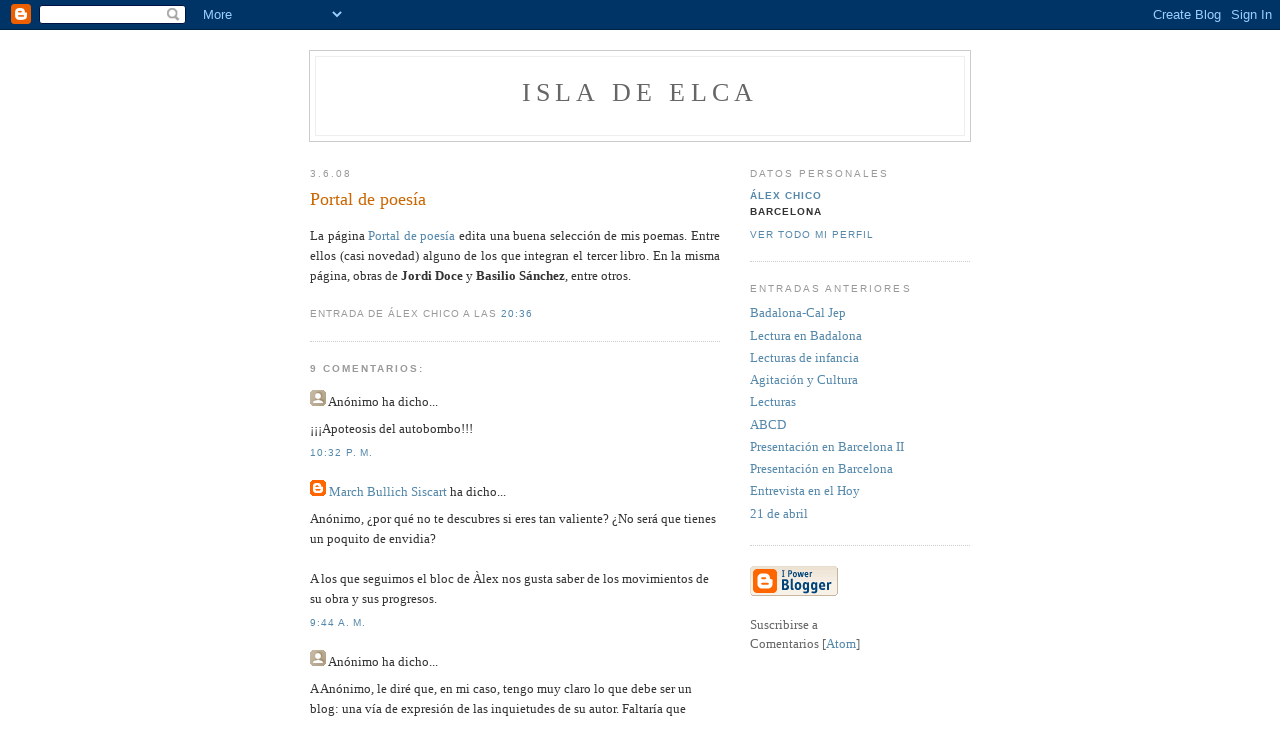

--- FILE ---
content_type: text/html; charset=UTF-8
request_url: https://iselca.blogspot.com/2008/06/portal-de-poesa.html?showComment=1212856080000
body_size: 6877
content:
<!DOCTYPE html PUBLIC "-//W3C//DTD XHTML 1.0 Strict//EN" "http://www.w3.org/TR/xhtml1/DTD/xhtml1-strict.dtd">

<html xmlns="http://www.w3.org/1999/xhtml" xml:lang="en" lang="en" dir="ltr">
<head>
  <title>Isla de Elca: Portal de poesía</title>

  <script type="text/javascript">(function() { (function(){function b(g){this.t={};this.tick=function(h,m,f){var n=f!=void 0?f:(new Date).getTime();this.t[h]=[n,m];if(f==void 0)try{window.console.timeStamp("CSI/"+h)}catch(q){}};this.getStartTickTime=function(){return this.t.start[0]};this.tick("start",null,g)}var a;if(window.performance)var e=(a=window.performance.timing)&&a.responseStart;var p=e>0?new b(e):new b;window.jstiming={Timer:b,load:p};if(a){var c=a.navigationStart;c>0&&e>=c&&(window.jstiming.srt=e-c)}if(a){var d=window.jstiming.load;
c>0&&e>=c&&(d.tick("_wtsrt",void 0,c),d.tick("wtsrt_","_wtsrt",e),d.tick("tbsd_","wtsrt_"))}try{a=null,window.chrome&&window.chrome.csi&&(a=Math.floor(window.chrome.csi().pageT),d&&c>0&&(d.tick("_tbnd",void 0,window.chrome.csi().startE),d.tick("tbnd_","_tbnd",c))),a==null&&window.gtbExternal&&(a=window.gtbExternal.pageT()),a==null&&window.external&&(a=window.external.pageT,d&&c>0&&(d.tick("_tbnd",void 0,window.external.startE),d.tick("tbnd_","_tbnd",c))),a&&(window.jstiming.pt=a)}catch(g){}})();window.tickAboveFold=function(b){var a=0;if(b.offsetParent){do a+=b.offsetTop;while(b=b.offsetParent)}b=a;b<=750&&window.jstiming.load.tick("aft")};var k=!1;function l(){k||(k=!0,window.jstiming.load.tick("firstScrollTime"))}window.addEventListener?window.addEventListener("scroll",l,!1):window.attachEvent("onscroll",l);
 })();</script><script type="text/javascript">function a(){var b=window.location.href,c=b.split("?");switch(c.length){case 1:return b+"?m=1";case 2:return c[1].search("(^|&)m=")>=0?null:b+"&m=1";default:return null}}var d=navigator.userAgent;if(d.indexOf("Mobile")!=-1&&d.indexOf("WebKit")!=-1&&d.indexOf("iPad")==-1||d.indexOf("Opera Mini")!=-1||d.indexOf("IEMobile")!=-1){var e=a();e&&window.location.replace(e)};
</script><meta http-equiv="Content-Type" content="text/html; charset=UTF-8" />
<meta name="generator" content="Blogger" />
<link rel="icon" type="image/vnd.microsoft.icon" href="https://www.blogger.com/favicon.ico"/>
<link rel="alternate" type="application/atom+xml" title="Isla de Elca - Atom" href="https://iselca.blogspot.com/feeds/posts/default" />
<link rel="alternate" type="application/rss+xml" title="Isla de Elca - RSS" href="https://iselca.blogspot.com/feeds/posts/default?alt=rss" />
<link rel="service.post" type="application/atom+xml" title="Isla de Elca - Atom" href="https://www.blogger.com/feeds/20596930/posts/default" />
<link rel="alternate" type="application/atom+xml" title="Isla de Elca - Atom" href="https://iselca.blogspot.com/feeds/9197376557154410826/comments/default" />
<link rel="stylesheet" type="text/css" href="https://www.blogger.com/static/v1/v-css/1601750677-blog_controls.css"/>
<link rel="stylesheet" type="text/css" href="https://www.blogger.com/dyn-css/authorization.css?targetBlogID=20596930&zx=0948f100-282b-4cf0-ae6d-51109dbd26e8"/>


  <style type="text/css">
/*
-----------------------------------------------
Blogger Template Style
Name:     Minima
Designer: Douglas Bowman
URL:      www.stopdesign.com
Date:     26 Feb 2004
----------------------------------------------- */


body {
  background:#fff;
  margin:0;
  padding:40px 20px;
  font:x-small Georgia,Serif;
  text-align:center;
  color:#333;
  font-size/* */:/**/small;
  font-size: /**/small;
  }
a:link {
  color:#58a;
  text-decoration:none;
  }
a:visited {
  color:#969;
  text-decoration:none;
  }
a:hover {
  color:#c60;
  text-decoration:underline;
  }
a img {
  border-width:0;
  }


/* Header
----------------------------------------------- */
@media all {
  #header {
    width:660px;
    margin:0 auto 10px;
    border:1px solid #ccc;
    }
  }
@media handheld {
  #header {
    width:90%;
    }
  }
#blog-title {
  margin:5px 5px 0;
  padding:20px 20px .25em;
  border:1px solid #eee;
  border-width:1px 1px 0;
  font-size:200%;
  line-height:1.2em;
  font-weight:normal;
  color:#666;
  text-transform:uppercase;
  letter-spacing:.2em;
  }
#blog-title a {
  color:#666;
  text-decoration:none;
  }
#blog-title a:hover {
  color:#c60;
  }
#description {
  margin:0 5px 5px;
  padding:0 20px 20px;
  border:1px solid #eee;
  border-width:0 1px 1px;
  max-width:700px;
  font:78%/1.4em "Trebuchet MS",Trebuchet,Arial,Verdana,Sans-serif;
  text-transform:uppercase;
  letter-spacing:.2em;
  color:#999;
  }

/* Content
----------------------------------------------- */
@media all {
  #content {
    width:660px;
    margin:0 auto;
    padding:0;
    text-align:left;
    }
  #main {
    width:410px;
    float:left;
    }
  #sidebar {
    width:220px;
    float:right;
    }
  }
@media handheld {
  #content {
    width:90%;
    }
  #main {
    width:100%;
    float:none;
    }
  #sidebar {
    width:100%;
    float:none;
    }
  }

/* Headings
----------------------------------------------- */
h2 {
  margin:1.5em 0 .75em;
  font:78%/1.4em "Trebuchet MS",Trebuchet,Arial,Verdana,Sans-serif;
  text-transform:uppercase;
  letter-spacing:.2em;
  color:#999;
  }


/* Posts
----------------------------------------------- */
@media all {
  .date-header {
    margin:1.5em 0 .5em;
    }
  .post {
    margin:.5em 0 1.5em;
    border-bottom:1px dotted #ccc;
    padding-bottom:1.5em;
    }
  }
@media handheld {
  .date-header {
    padding:0 1.5em 0 1.5em;
    }
  .post {
    padding:0 1.5em 0 1.5em;
    }
  }
.post-title {
  margin:.25em 0 0;
  padding:0 0 4px;
  font-size:140%;
  font-weight:normal;
  line-height:1.4em;
  color:#c60;
  }
.post-title a, .post-title a:visited, .post-title strong {
  display:block;
  text-decoration:none;
  color:#c60;
  font-weight:normal;
  }
.post-title strong, .post-title a:hover {
  color:#333;
  }
.post div {
  margin:0 0 .75em;
  line-height:1.6em;
  }
p.post-footer {
  margin:-.25em 0 0;
  color:#ccc;
  }
.post-footer em, .comment-link {
  font:78%/1.4em "Trebuchet MS",Trebuchet,Arial,Verdana,Sans-serif;
  text-transform:uppercase;
  letter-spacing:.1em;
  }
.post-footer em {
  font-style:normal;
  color:#999;
  margin-right:.6em;
  }
.comment-link {
  margin-left:.6em;
  }
.post img {
  padding:4px;
  border:1px solid #ddd;
  }
.post blockquote {
  margin:1em 20px;
  }
.post blockquote p {
  margin:.75em 0;
  }


/* Comments
----------------------------------------------- */
#comments h4 {
  margin:1em 0;
  font:bold 78%/1.6em "Trebuchet MS",Trebuchet,Arial,Verdana,Sans-serif;
  text-transform:uppercase;
  letter-spacing:.2em;
  color:#999;
  }
#comments h4 strong {
  font-size:130%;
  }
#comments-block {
  margin:1em 0 1.5em;
  line-height:1.6em;
  }
#comments-block dt {
  margin:.5em 0;
  }
#comments-block dd {
  margin:.25em 0 0;
  }
#comments-block dd.comment-timestamp {
  margin:-.25em 0 2em;
  font:78%/1.4em "Trebuchet MS",Trebuchet,Arial,Verdana,Sans-serif;
  text-transform:uppercase;
  letter-spacing:.1em;
  }
#comments-block dd p {
  margin:0 0 .75em;
  }
.deleted-comment {
  font-style:italic;
  color:gray;
  }
.paging-control-container {
  float: right;
  margin: 0px 6px 0px 0px;
  font-size: 80%;
}
.unneeded-paging-control {
  visibility: hidden;
}

/* Sidebar Content
----------------------------------------------- */
#sidebar ul {
  margin:0 0 1.5em;
  padding:0 0 1.5em;
  border-bottom:1px dotted #ccc;
  list-style:none;
  }
#sidebar li {
  margin:0;
  padding:0 0 .25em 15px;
  text-indent:-15px;
  line-height:1.5em;
  }
#sidebar p {
  color:#666;
  line-height:1.5em;
  }


/* Profile
----------------------------------------------- */
#profile-container {
  margin:0 0 1.5em;
  border-bottom:1px dotted #ccc;
  padding-bottom:1.5em;
  }
.profile-datablock {
  margin:.5em 0 .5em;
  }
.profile-img {
  display:inline;
  }
.profile-img img {
  float:left;
  padding:4px;
  border:1px solid #ddd;
  margin:0 8px 3px 0;
  }
.profile-data {
  margin:0;
  font:bold 78%/1.6em "Trebuchet MS",Trebuchet,Arial,Verdana,Sans-serif;
  text-transform:uppercase;
  letter-spacing:.1em;
  }
.profile-data strong {
  display:none;
  }
.profile-textblock {
  margin:0 0 .5em;
  }
.profile-link {
  margin:0;
  font:78%/1.4em "Trebuchet MS",Trebuchet,Arial,Verdana,Sans-serif;
  text-transform:uppercase;
  letter-spacing:.1em;
  }


/* Footer
----------------------------------------------- */
#footer {
  width:660px;
  clear:both;
  margin:0 auto;
  }
#footer hr {
  display:none;
  }
#footer p {
  margin:0;
  padding-top:15px;
  font:78%/1.6em "Trebuchet MS",Trebuchet,Verdana,Sans-serif;
  text-transform:uppercase;
  letter-spacing:.1em;
  }


/* Feeds
----------------------------------------------- */
#blogfeeds {
  }
#postfeeds {
  }
  </style>

<meta name='google-adsense-platform-account' content='ca-host-pub-1556223355139109'/>
<meta name='google-adsense-platform-domain' content='blogspot.com'/>
<!-- --><style type="text/css">@import url(//www.blogger.com/static/v1/v-css/navbar/3334278262-classic.css);
div.b-mobile {display:none;}
</style>

</head>

<body><script type="text/javascript">
    function setAttributeOnload(object, attribute, val) {
      if(window.addEventListener) {
        window.addEventListener('load',
          function(){ object[attribute] = val; }, false);
      } else {
        window.attachEvent('onload', function(){ object[attribute] = val; });
      }
    }
  </script>
<div id="navbar-iframe-container"></div>
<script type="text/javascript" src="https://apis.google.com/js/platform.js"></script>
<script type="text/javascript">
      gapi.load("gapi.iframes:gapi.iframes.style.bubble", function() {
        if (gapi.iframes && gapi.iframes.getContext) {
          gapi.iframes.getContext().openChild({
              url: 'https://www.blogger.com/navbar/20596930?origin\x3dhttps://iselca.blogspot.com',
              where: document.getElementById("navbar-iframe-container"),
              id: "navbar-iframe"
          });
        }
      });
    </script>

<div id="header">

  <h1 id="blog-title">
    <a href="http://iselca.blogspot.com/">
	Isla de Elca
	</a>
  </h1>
  <p id="description"></p>

</div>

<!-- Begin #content -->
<div id="content">


<!-- Begin #main -->
<div id="main"><div id="main2">



    
  <h2 class="date-header">3.6.08</h2>
  

  
     
  <!-- Begin .post -->
  <div class="post"><a name="9197376557154410826"></a>
         
    <h3 class="post-title">
	 <a href="http://www.portaldepoesia.com/" title="external link">
	 Portal de poesía
	 </a>
    </h3>
    

	         <div class="post-body">
	<div>
      <div style="clear:both;"></div><div align="justify">La página <a href="http://www.portaldepoesia.com/Biblioteca/Alex_Chico.htm">Portal de poesía </a>edita una buena selección de mis poemas. Entre ellos (casi novedad) alguno de los que integran el tercer libro. En la misma página, obras de <strong>Jordi Doce</strong> y <strong>Basilio Sánchez</strong>, entre otros.</div><div style="clear:both; padding-bottom:0.25em"></div>
    </div>
    </div>
    
    <p class="post-footer">
      <em>entrada de Álex Chico a las 
    <a class="post-footer-link" href="http://iselca.blogspot.com/2008/06/portal-de-poesa.html" title="permanent link"> 20:36 </a></em>
        <span class="item-control blog-admin pid-1606128001"><a style="border:none;" href="https://www.blogger.com/post-edit.g?blogID=20596930&postID=9197376557154410826&from=pencil" title="Editar entrada"><img class="icon-action" alt="" src="https://resources.blogblog.com/img/icon18_edit_allbkg.gif" height="18" width="18"></a></span>
    </p>
  
  </div>
  <!-- End .post -->
  
  
  
  <!-- Begin #comments -->
 
  <div id="comments">

	<a name="comments"></a>
    <h4>9 comentarios:</h4>
    <dl id="comments-block">
      
      
        <dt class="comment-poster" id="c1674049841110092789"><a name="c1674049841110092789"></a>
          <span style="line-height:16px" class="comment-icon anon-comment-icon"><img src="https://resources.blogblog.com/img/anon16-rounded.gif" alt="Anonymous" style="display:inline;" /></span>&nbsp;<span class="anon-comment-author">Anónimo</span> ha dicho...
        </dt>
        <dd class="comment-body">
          <p>¡¡¡Apoteosis del autobombo!!!</p>
        </dd>
        <dd class="comment-timestamp"><a href="http://iselca.blogspot.com/2008/06/portal-de-poesa.html?showComment=1212611520000#c1674049841110092789" title="comment permalink">10:32 p. m.</a>
          <span class="item-control blog-admin pid-2046324150"><a style="border:none;" href="https://www.blogger.com/comment/delete/20596930/1674049841110092789" title="Eliminar comentario" ><span class="delete-comment-icon">&nbsp;</span></a></span>
        </dd>
      
        <dt class="comment-poster" id="c484827932075326405"><a name="c484827932075326405"></a>
          <span style="line-height:16px" class="comment-icon blogger-comment-icon"><img src="https://resources.blogblog.com/img/b16-rounded.gif" alt="Blogger" style="display:inline;" /></span>&nbsp;<a href="https://www.blogger.com/profile/16162974801645466471" rel="nofollow">March Bullich Siscart</a> ha dicho...
        </dt>
        <dd class="comment-body">
          <p>Anónimo, ¿por qué no te descubres si eres tan valiente? ¿No será que tienes un poquito de envidia?<BR/><BR/>A los que seguimos el bloc de Àlex nos gusta saber de los movimientos de su obra y sus progresos.</p>
        </dd>
        <dd class="comment-timestamp"><a href="http://iselca.blogspot.com/2008/06/portal-de-poesa.html?showComment=1212651840000#c484827932075326405" title="comment permalink">9:44 a. m.</a>
          <span class="item-control blog-admin pid-980683708"><a style="border:none;" href="https://www.blogger.com/comment/delete/20596930/484827932075326405" title="Eliminar comentario" ><span class="delete-comment-icon">&nbsp;</span></a></span>
        </dd>
      
        <dt class="comment-poster" id="c6500575267553974809"><a name="c6500575267553974809"></a>
          <span style="line-height:16px" class="comment-icon anon-comment-icon"><img src="https://resources.blogblog.com/img/anon16-rounded.gif" alt="Anonymous" style="display:inline;" /></span>&nbsp;<span class="anon-comment-author">Anónimo</span> ha dicho...
        </dt>
        <dd class="comment-body">
          <p>A Anónimo, le diré que, en mi caso, tengo muy claro lo que debe ser un blog: una vía de expresión de las inquietudes de su autor. Faltaría que alguien que se dedica a escribir no utilizara su propia plataforma para promocionar de algún modo sus obras. Todos escribimos para que nos lean, Anónimo, hasta tú en este comentario.<BR/><BR/>Y más sabiendo cómo está el panorama cultural español, conocido por las enorrrrrrrmes oportunidades que proporciona a los autores modestos en volumen, que no en valía.</p>
        </dd>
        <dd class="comment-timestamp"><a href="http://iselca.blogspot.com/2008/06/portal-de-poesa.html?showComment=1212683580000#c6500575267553974809" title="comment permalink">6:33 p. m.</a>
          <span class="item-control blog-admin pid-2046324150"><a style="border:none;" href="https://www.blogger.com/comment/delete/20596930/6500575267553974809" title="Eliminar comentario" ><span class="delete-comment-icon">&nbsp;</span></a></span>
        </dd>
      
        <dt class="comment-poster" id="c8778742446128713152"><a name="c8778742446128713152"></a>
          <span style="line-height:16px" class="comment-icon anon-comment-icon"><img src="https://resources.blogblog.com/img/anon16-rounded.gif" alt="Anonymous" style="display:inline;" /></span>&nbsp;<span class="anon-comment-author">Anónimo</span> ha dicho...
        </dt>
        <dd class="comment-body">
          <p>Anonimo, como dice un refrán español: "Piensa que el ladrón que todos son de su condición". <BR/>Parece que detrás de tu "ingeniosa e intelectual" frase se esconde una envidia evidente. Se nota que no sabes el sentido de lo que es un blog y que como muy bien dice Jesús es una vía de expresión de las inquietudes de su autor.<BR/>Cuando lo hayas aprendido, supongo que harás una crítica constructiva y no tan gratuita como ahora demuestras con tu limitado vocabulario.</p>
        </dd>
        <dd class="comment-timestamp"><a href="http://iselca.blogspot.com/2008/06/portal-de-poesa.html?showComment=1212690000000#c8778742446128713152" title="comment permalink">8:20 p. m.</a>
          <span class="item-control blog-admin pid-2046324150"><a style="border:none;" href="https://www.blogger.com/comment/delete/20596930/8778742446128713152" title="Eliminar comentario" ><span class="delete-comment-icon">&nbsp;</span></a></span>
        </dd>
      
        <dt class="comment-poster" id="c3850742463794322346"><a name="c3850742463794322346"></a>
          <span style="line-height:16px" class="comment-icon blogger-comment-icon"><img src="https://resources.blogblog.com/img/b16-rounded.gif" alt="Blogger" style="display:inline;" /></span>&nbsp;<a href="https://www.blogger.com/profile/18359809916884978624" rel="nofollow">Álex Chico</a> ha dicho...
        </dt>
        <dd class="comment-body">
          <p>Ni puto caso. No obstante, o brigado.</p>
        </dd>
        <dd class="comment-timestamp"><a href="http://iselca.blogspot.com/2008/06/portal-de-poesa.html?showComment=1212697500000#c3850742463794322346" title="comment permalink">10:25 p. m.</a>
          <span class="item-control blog-admin pid-1606128001"><a style="border:none;" href="https://www.blogger.com/comment/delete/20596930/3850742463794322346" title="Eliminar comentario" ><span class="delete-comment-icon">&nbsp;</span></a></span>
        </dd>
      
        <dt class="comment-poster" id="c1997638678900484885"><a name="c1997638678900484885"></a>
          <span style="line-height:16px" class="comment-icon anon-comment-icon"><img src="https://resources.blogblog.com/img/anon16-rounded.gif" alt="Anonymous" style="display:inline;" /></span>&nbsp;<span class="anon-comment-author">Anónimo</span> ha dicho...
        </dt>
        <dd class="comment-body">
          <p>cateusk, ¿por qué no te descubres si eres tan valiente?<BR/>La diferencia entre vosotros y yo es que no agredo, solo opino.</p>
        </dd>
        <dd class="comment-timestamp"><a href="http://iselca.blogspot.com/2008/06/portal-de-poesa.html?showComment=1212698880000#c1997638678900484885" title="comment permalink">10:48 p. m.</a>
          <span class="item-control blog-admin pid-2046324150"><a style="border:none;" href="https://www.blogger.com/comment/delete/20596930/1997638678900484885" title="Eliminar comentario" ><span class="delete-comment-icon">&nbsp;</span></a></span>
        </dd>
      
        <dt class="comment-poster" id="c6514891767044574217"><a name="c6514891767044574217"></a>
          <span style="line-height:16px" class="comment-icon blogger-comment-icon"><img src="https://resources.blogblog.com/img/b16-rounded.gif" alt="Blogger" style="display:inline;" /></span>&nbsp;<a href="https://www.blogger.com/profile/16162974801645466471" rel="nofollow">March Bullich Siscart</a> ha dicho...
        </dt>
        <dd class="comment-body">
          <p>Si eres tan inteligente deberías saber que si clicas en la imagen de mi comentario entras en mi ficha, y de ahí a mi blog, que seguro te encantará... :-)<BR/><BR/>Por cierto, que yo sepa no he agredido a nadie y las opiniones deben llevar la firma de su autor, sino no tienen validez.</p>
        </dd>
        <dd class="comment-timestamp"><a href="http://iselca.blogspot.com/2008/06/portal-de-poesa.html?showComment=1212736680000#c6514891767044574217" title="comment permalink">9:18 a. m.</a>
          <span class="item-control blog-admin pid-980683708"><a style="border:none;" href="https://www.blogger.com/comment/delete/20596930/6514891767044574217" title="Eliminar comentario" ><span class="delete-comment-icon">&nbsp;</span></a></span>
        </dd>
      
        <dt class="comment-poster" id="c6508025852172294123"><a name="c6508025852172294123"></a>
          <span style="line-height:16px" class="comment-icon anon-comment-icon"><img src="https://resources.blogblog.com/img/anon16-rounded.gif" alt="Anonymous" style="display:inline;" /></span>&nbsp;<span class="anon-comment-author">Anónimo</span> ha dicho...
        </dt>
        <dd class="comment-body">
          <p>Me atacáis porque no le bailo el agua a Álex. Para opinar hay que decir algo bueno de Álex, sino no vale.</p>
        </dd>
        <dd class="comment-timestamp"><a href="http://iselca.blogspot.com/2008/06/portal-de-poesa.html?showComment=1212837480000#c6508025852172294123" title="comment permalink">1:18 p. m.</a>
          <span class="item-control blog-admin pid-2046324150"><a style="border:none;" href="https://www.blogger.com/comment/delete/20596930/6508025852172294123" title="Eliminar comentario" ><span class="delete-comment-icon">&nbsp;</span></a></span>
        </dd>
      
        <dt class="comment-poster" id="c9192280458940961143"><a name="c9192280458940961143"></a>
          <span style="line-height:16px" class="comment-icon anon-comment-icon"><img src="https://resources.blogblog.com/img/anon16-rounded.gif" alt="Anonymous" style="display:inline;" /></span>&nbsp;<span class="anon-comment-author">Anónimo</span> ha dicho...
        </dt>
        <dd class="comment-body">
          <p>Anónimo, aquí nadie baila el agua a nadie. Y para opinar no hay que decir ni nada bueno ni malo sobre la persona que tiene el blog, y sí  sobre lo que escribe u opina pero siempre con buen rollo, como es el mundo de los blogueros en esta isla. Yo no tengo el gusto de conocerlo personalmente pero me encanta la forma que tiene de escribir (es simplemente mi humilde opinión). He leido su último libro publicado y me ha emocionado un montón, así como las demás poesías colgadas en la página Portal de Poesía. Nadie pretende que a ti te guste lo que escribe, pero como no lo conoces no cuelgues tu comentario  ramplón diciendo que es el apoteosiis del autobombo, porque a mí en ningún momento me lo ha parecido. Da una opinión sobre lo que escribe, simplemente eso.</p>
        </dd>
        <dd class="comment-timestamp"><a href="http://iselca.blogspot.com/2008/06/portal-de-poesa.html?showComment=1212856080000#c9192280458940961143" title="comment permalink">6:28 p. m.</a>
          <span class="item-control blog-admin pid-2046324150"><a style="border:none;" href="https://www.blogger.com/comment/delete/20596930/9192280458940961143" title="Eliminar comentario" ><span class="delete-comment-icon">&nbsp;</span></a></span>
        </dd>
      
      
    </dl>
		<p class="comment-timestamp">
      <a class="comment-link" href="https://www.blogger.com/comment/fullpage/post/20596930/9197376557154410826">Publicar un comentario</a>
    </p>
    <p id="postfeeds">Suscribirse a Enviar comentarios [<a target="_blank" href="https://iselca.blogspot.com/feeds/9197376557154410826/comments/default" type="application/atom+xml">Atom</a>]</p>
  
    


		<p class="comment-timestamp">
	<a href="http://iselca.blogspot.com/">&lt;&lt; Inicio</a>
    </p>
    </div>



  <!-- End #comments -->


</div></div>
<!-- End #main -->







<!-- Begin #sidebar -->
<div id="sidebar"><div id="sidebar2">
  
  
  <!-- Begin #profile-container -->

   <div id="profile-container"><h2 class="sidebar-title">Datos personales</h2>
<dl class="profile-datablock">
<dd class="profile-data"><strong>Nombre:</strong> <a rel="author" href="https://www.blogger.com/profile/18359809916884978624"> &Aacute;lex Chico </a></dd>
<dd class="profile-data"><strong>Lugar:</strong>  Barcelona </dd></dl>

<p class="profile-link"><a rel="author" href="https://www.blogger.com/profile/18359809916884978624">Ver todo mi perfil</a></p></div>
   
  <!-- End #profile -->
    
        

  
  <h2 class="sidebar-title">Entradas anteriores</h2>
    <ul id="recently">
    
        <li><a href="http://iselca.blogspot.com/2008/06/badalona-cal-jep.html">Badalona-Cal Jep</a></li>
     
        <li><a href="http://iselca.blogspot.com/2008/05/lectura-en-badalona.html">Lectura en Badalona</a></li>
     
        <li><a href="http://iselca.blogspot.com/2008/05/lecturas-de-infancia.html">Lecturas de infancia</a></li>
     
        <li><a href="http://iselca.blogspot.com/2008/05/agitacin-y-cultura.html">Agitaci&oacute;n y Cultura</a></li>
     
        <li><a href="http://iselca.blogspot.com/2008/05/lecturas.html">Lecturas</a></li>
     
        <li><a href="http://iselca.blogspot.com/2008/05/abcd.html">ABCD</a></li>
     
        <li><a href="http://iselca.blogspot.com/2008/05/presentacin-en-barcelona-ii.html">Presentaci&oacute;n en Barcelona II</a></li>
     
        <li><a href="http://iselca.blogspot.com/2008/05/presentacin-en-barcelona.html">Presentaci&oacute;n en Barcelona</a></li>
     
        <li><a href="http://iselca.blogspot.com/2008/04/entrevista-hoy.html">Entrevista en el Hoy</a></li>
     
        <li><a href="http://iselca.blogspot.com/2008/04/21-de-abril.html">21 de abril</a></li>
     
  </ul>
    

      <p id="powered-by"><a href="//www.blogger.com"><img src="https://lh3.googleusercontent.com/blogger_img_proxy/AEn0k_sU_e2_CR3pBSX5VRa_zB46gYvcDnP7VniFMvl3dZEFSPgVwvOGYmdQzGNfsJp2UCuPXQDxfo1DuOgoiGTH7bWlsVxKNbvUr8Jbw8HNad5f=s0-d" alt="Powered by Blogger"></a></p>
      <p id="blogfeeds">Suscribirse a<br />Comentarios [<a target="_blank" href="https://iselca.blogspot.com/feeds/posts/default" type="application/atom+xml">Atom</a>]</p>
  
  <!--
  <p>This is a paragraph of text that could go in the sidebar.</p>
  -->
  


</div></div>
<!-- End #sidebar -->


</div>
<!-- End #content -->



<!-- Begin #footer -->
<div id="footer"><hr />
  <p><!--This is an optional footer. If you want text here, place it inside these tags, and remove this comment. -->&nbsp;</p>

</div>
<!-- End #footer -->


<script type="text/javascript">
var gaJsHost = (("https:" == document.location.protocol) ? "https://ssl." : "http://www.");
document.write(unescape("%3Cscript src='" + gaJsHost + "google-analytics.com/ga.js' type='text/javascript'%3E%3C/script%3E"));
</script>
<script type="text/javascript">
try {
var pageTracker = _gat._getTracker("UA-1560429-2");
pageTracker._trackPageview();
} catch(err) {}</script>
</body>
</html>